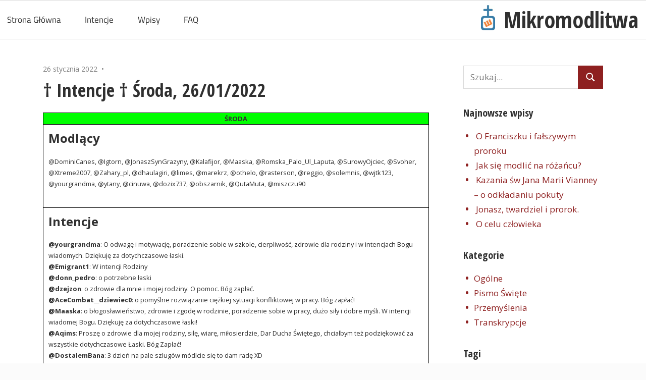

--- FILE ---
content_type: text/html; charset=UTF-8
request_url: https://mikromodlitwa.pl/intentions/%E2%80%A0-intencje-%E2%80%A0-sroda-26-01-2022/
body_size: 5796
content:
<!DOCTYPE html><html lang="pl-PL" prefix="og: https://ogp.me/ns#"><head><meta charset="UTF-8"><meta name="viewport" content="width=device-width, initial-scale=1"><link rel="profile" href="http://gmpg.org/xfn/11"><link rel="pingback" href="https://mikromodlitwa.pl/xmlrpc.php"> <script id="cookieyes" type="text/javascript" src="https://cdn-cookieyes.com/client_data/37ff4abd54d7ecf5ce64fe28/script.js"></script> <link media="all" href="https://mikromodlitwa.pl/wp-content/cache/autoptimize/css/autoptimize_20a1538555bfd6fd6805a276b5654040.css" rel="stylesheet"><title>† Intencje † Środa, 26/01/2022 - Mikromodlitwa</title><meta name="description" content="@yourgrandma: O odwagę i motywację, poradzenie sobie w szkole, cierpliwość, zdrowie dla rodziny i w intencjach Bogu wiadomych. Dziękuję za dotychczasowe"/><meta name="robots" content="index, follow, max-snippet:-1, max-video-preview:-1, max-image-preview:large"/><link rel="canonical" href="https://mikromodlitwa.pl/intentions/%e2%80%a0-intencje-%e2%80%a0-sroda-26-01-2022/" /><meta property="og:locale" content="pl_PL" /><meta property="og:type" content="article" /><meta property="og:title" content="† Intencje † Środa, 26/01/2022 - Mikromodlitwa" /><meta property="og:description" content="@yourgrandma: O odwagę i motywację, poradzenie sobie w szkole, cierpliwość, zdrowie dla rodziny i w intencjach Bogu wiadomych. Dziękuję za dotychczasowe" /><meta property="og:url" content="https://mikromodlitwa.pl/intentions/%e2%80%a0-intencje-%e2%80%a0-sroda-26-01-2022/" /><meta property="og:site_name" content="Mikromodlitwa" /><meta name="twitter:card" content="summary_large_image" /><meta name="twitter:title" content="† Intencje † Środa, 26/01/2022 - Mikromodlitwa" /><meta name="twitter:description" content="@yourgrandma: O odwagę i motywację, poradzenie sobie w szkole, cierpliwość, zdrowie dla rodziny i w intencjach Bogu wiadomych. Dziękuję za dotychczasowe" /><link href='https://cdn.jsdelivr.net' rel='preconnect' /><link href='https://fonts.gstatic.com' crossorigin='anonymous' rel='preconnect' /><link href='https://ajax.googleapis.com' rel='preconnect' /><link href='https://fonts.googleapis.com' rel='preconnect' /><link rel="alternate" type="application/rss+xml" title="Mikromodlitwa &raquo; Kanał z wpisami" href="https://mikromodlitwa.pl/feed/" /> <script type='text/javascript' src='https://mikromodlitwa.pl/wp-includes/js/jquery/jquery.min.js?ver=3.6.1' id='jquery-core-js'></script> <script type='text/javascript' src='https://mikromodlitwa.pl/wp-includes/js/dist/vendor/moment.min.js?ver=2.29.4' id='moment-js'></script> <script type='text/javascript' id='moment-js-after'>moment.updateLocale( 'pl_PL', {"months":["stycze\u0144","luty","marzec","kwiecie\u0144","maj","czerwiec","lipiec","sierpie\u0144","wrzesie\u0144","pa\u017adziernik","listopad","grudzie\u0144"],"monthsShort":["sty","lut","mar","kwi","maj","cze","lip","sie","wrz","pa\u017a","lis","gru"],"weekdays":["niedziela","poniedzia\u0142ek","wtorek","\u015broda","czwartek","pi\u0105tek","sobota"],"weekdaysShort":["niedz.","pon.","wt.","\u015br.","czw.","pt.","sob."],"week":{"dow":1},"longDateFormat":{"LT":"H:i","LTS":null,"L":null,"LL":"j F Y","LLL":"j F Y H:i","LLLL":null}} );</script> <script type='text/javascript' id='wp-fullcalendar-js-extra'>var WPFC = {"ajaxurl":"https:\/\/mikromodlitwa.pl\/wp-admin\/admin-ajax.php?action=WP_FullCalendar","firstDay":"1","wpfc_theme":"","wpfc_limit":"3","wpfc_limit_txt":"wi\u0119cej ...","timeFormat":"HH(:mm)","defaultView":"month","weekends":"true","header":{"left":"prev,next today","center":"title","right":"month,basicWeek,basicDay"},"wpfc_qtips":""};</script> <script type='text/javascript' src='https://mikromodlitwa.pl/wp-content/plugins/wp-fullcalendar/includes/js/main.js?ver=1.6' id='wp-fullcalendar-js'></script> <!--[if lt IE 9]> <script type='text/javascript' src='https://mikromodlitwa.pl/wp-content/themes/maxwell/assets/js/html5shiv.min.js?ver=3.7.3' id='html5shiv-js'></script> <![endif]--><link rel="https://api.w.org/" href="https://mikromodlitwa.pl/wp-json/" /><link rel="alternate" type="application/json" href="https://mikromodlitwa.pl/wp-json/wp/v2/intentions/1442" /><link rel="EditURI" type="application/rsd+xml" title="RSD" href="https://mikromodlitwa.pl/xmlrpc.php?rsd" /><link rel="wlwmanifest" type="application/wlwmanifest+xml" href="https://mikromodlitwa.pl/wp-includes/wlwmanifest.xml" /><meta name="generator" content="WordPress 6.1.7" /><link rel='shortlink' href='https://mikromodlitwa.pl/?p=1442' /><link rel="alternate" type="application/json+oembed" href="https://mikromodlitwa.pl/wp-json/oembed/1.0/embed?url=https%3A%2F%2Fmikromodlitwa.pl%2Fintentions%2F%25e2%2580%25a0-intencje-%25e2%2580%25a0-sroda-26-01-2022%2F" /><link rel="alternate" type="text/xml+oembed" href="https://mikromodlitwa.pl/wp-json/oembed/1.0/embed?url=https%3A%2F%2Fmikromodlitwa.pl%2Fintentions%2F%25e2%2580%25a0-intencje-%25e2%2580%25a0-sroda-26-01-2022%2F&#038;format=xml" /> <script>document.documentElement.className = document.documentElement.className.replace('no-js', 'js');</script> </head><body class="intentions-template-default single single-intentions postid-1442 single-format-standard wp-custom-logo wp-embed-responsive post-layout-one-column"> <svg xmlns="http://www.w3.org/2000/svg" viewBox="0 0 0 0" width="0" height="0" focusable="false" role="none" style="visibility: hidden; position: absolute; left: -9999px; overflow: hidden;" ><defs><filter id="wp-duotone-dark-grayscale"><feColorMatrix color-interpolation-filters="sRGB" type="matrix" values=" .299 .587 .114 0 0 .299 .587 .114 0 0 .299 .587 .114 0 0 .299 .587 .114 0 0 " /><feComponentTransfer color-interpolation-filters="sRGB" ><feFuncR type="table" tableValues="0 0.49803921568627" /><feFuncG type="table" tableValues="0 0.49803921568627" /><feFuncB type="table" tableValues="0 0.49803921568627" /><feFuncA type="table" tableValues="1 1" /></feComponentTransfer><feComposite in2="SourceGraphic" operator="in" /></filter></defs></svg><svg xmlns="http://www.w3.org/2000/svg" viewBox="0 0 0 0" width="0" height="0" focusable="false" role="none" style="visibility: hidden; position: absolute; left: -9999px; overflow: hidden;" ><defs><filter id="wp-duotone-grayscale"><feColorMatrix color-interpolation-filters="sRGB" type="matrix" values=" .299 .587 .114 0 0 .299 .587 .114 0 0 .299 .587 .114 0 0 .299 .587 .114 0 0 " /><feComponentTransfer color-interpolation-filters="sRGB" ><feFuncR type="table" tableValues="0 1" /><feFuncG type="table" tableValues="0 1" /><feFuncB type="table" tableValues="0 1" /><feFuncA type="table" tableValues="1 1" /></feComponentTransfer><feComposite in2="SourceGraphic" operator="in" /></filter></defs></svg><svg xmlns="http://www.w3.org/2000/svg" viewBox="0 0 0 0" width="0" height="0" focusable="false" role="none" style="visibility: hidden; position: absolute; left: -9999px; overflow: hidden;" ><defs><filter id="wp-duotone-purple-yellow"><feColorMatrix color-interpolation-filters="sRGB" type="matrix" values=" .299 .587 .114 0 0 .299 .587 .114 0 0 .299 .587 .114 0 0 .299 .587 .114 0 0 " /><feComponentTransfer color-interpolation-filters="sRGB" ><feFuncR type="table" tableValues="0.54901960784314 0.98823529411765" /><feFuncG type="table" tableValues="0 1" /><feFuncB type="table" tableValues="0.71764705882353 0.25490196078431" /><feFuncA type="table" tableValues="1 1" /></feComponentTransfer><feComposite in2="SourceGraphic" operator="in" /></filter></defs></svg><svg xmlns="http://www.w3.org/2000/svg" viewBox="0 0 0 0" width="0" height="0" focusable="false" role="none" style="visibility: hidden; position: absolute; left: -9999px; overflow: hidden;" ><defs><filter id="wp-duotone-blue-red"><feColorMatrix color-interpolation-filters="sRGB" type="matrix" values=" .299 .587 .114 0 0 .299 .587 .114 0 0 .299 .587 .114 0 0 .299 .587 .114 0 0 " /><feComponentTransfer color-interpolation-filters="sRGB" ><feFuncR type="table" tableValues="0 1" /><feFuncG type="table" tableValues="0 0.27843137254902" /><feFuncB type="table" tableValues="0.5921568627451 0.27843137254902" /><feFuncA type="table" tableValues="1 1" /></feComponentTransfer><feComposite in2="SourceGraphic" operator="in" /></filter></defs></svg><svg xmlns="http://www.w3.org/2000/svg" viewBox="0 0 0 0" width="0" height="0" focusable="false" role="none" style="visibility: hidden; position: absolute; left: -9999px; overflow: hidden;" ><defs><filter id="wp-duotone-midnight"><feColorMatrix color-interpolation-filters="sRGB" type="matrix" values=" .299 .587 .114 0 0 .299 .587 .114 0 0 .299 .587 .114 0 0 .299 .587 .114 0 0 " /><feComponentTransfer color-interpolation-filters="sRGB" ><feFuncR type="table" tableValues="0 0" /><feFuncG type="table" tableValues="0 0.64705882352941" /><feFuncB type="table" tableValues="0 1" /><feFuncA type="table" tableValues="1 1" /></feComponentTransfer><feComposite in2="SourceGraphic" operator="in" /></filter></defs></svg><svg xmlns="http://www.w3.org/2000/svg" viewBox="0 0 0 0" width="0" height="0" focusable="false" role="none" style="visibility: hidden; position: absolute; left: -9999px; overflow: hidden;" ><defs><filter id="wp-duotone-magenta-yellow"><feColorMatrix color-interpolation-filters="sRGB" type="matrix" values=" .299 .587 .114 0 0 .299 .587 .114 0 0 .299 .587 .114 0 0 .299 .587 .114 0 0 " /><feComponentTransfer color-interpolation-filters="sRGB" ><feFuncR type="table" tableValues="0.78039215686275 1" /><feFuncG type="table" tableValues="0 0.94901960784314" /><feFuncB type="table" tableValues="0.35294117647059 0.47058823529412" /><feFuncA type="table" tableValues="1 1" /></feComponentTransfer><feComposite in2="SourceGraphic" operator="in" /></filter></defs></svg><svg xmlns="http://www.w3.org/2000/svg" viewBox="0 0 0 0" width="0" height="0" focusable="false" role="none" style="visibility: hidden; position: absolute; left: -9999px; overflow: hidden;" ><defs><filter id="wp-duotone-purple-green"><feColorMatrix color-interpolation-filters="sRGB" type="matrix" values=" .299 .587 .114 0 0 .299 .587 .114 0 0 .299 .587 .114 0 0 .299 .587 .114 0 0 " /><feComponentTransfer color-interpolation-filters="sRGB" ><feFuncR type="table" tableValues="0.65098039215686 0.40392156862745" /><feFuncG type="table" tableValues="0 1" /><feFuncB type="table" tableValues="0.44705882352941 0.4" /><feFuncA type="table" tableValues="1 1" /></feComponentTransfer><feComposite in2="SourceGraphic" operator="in" /></filter></defs></svg><svg xmlns="http://www.w3.org/2000/svg" viewBox="0 0 0 0" width="0" height="0" focusable="false" role="none" style="visibility: hidden; position: absolute; left: -9999px; overflow: hidden;" ><defs><filter id="wp-duotone-blue-orange"><feColorMatrix color-interpolation-filters="sRGB" type="matrix" values=" .299 .587 .114 0 0 .299 .587 .114 0 0 .299 .587 .114 0 0 .299 .587 .114 0 0 " /><feComponentTransfer color-interpolation-filters="sRGB" ><feFuncR type="table" tableValues="0.098039215686275 1" /><feFuncG type="table" tableValues="0 0.66274509803922" /><feFuncB type="table" tableValues="0.84705882352941 0.41960784313725" /><feFuncA type="table" tableValues="1 1" /></feComponentTransfer><feComposite in2="SourceGraphic" operator="in" /></filter></defs></svg><div id="page" class="hfeed site"> <a class="skip-link screen-reader-text" href="#content">Przejdź do treści</a><header id="masthead" class="site-header clearfix" role="banner"><div id="main-navigation-wrap" class="primary-navigation-wrap"> <button class="primary-menu-toggle menu-toggle" aria-controls="primary-menu" aria-expanded="false" > <svg class="icon icon-menu" aria-hidden="true" role="img"> <use xlink:href="https://mikromodlitwa.pl/wp-content/themes/maxwell/assets/icons/genericons-neue.svg#menu"></use> </svg><svg class="icon icon-close" aria-hidden="true" role="img"> <use xlink:href="https://mikromodlitwa.pl/wp-content/themes/maxwell/assets/icons/genericons-neue.svg#close"></use> </svg> <span class="menu-toggle-text">Nawigacja</span> </button><div class="primary-navigation"><nav id="site-navigation" class="main-navigation" role="navigation"  aria-label="Primary Menu"><ul id="primary-menu" class="menu"><li id="menu-item-339" class="menu-item menu-item-type-post_type menu-item-object-page menu-item-home menu-item-339"><a href="https://mikromodlitwa.pl/">Strona Główna</a></li><li id="menu-item-246" class="menu-item menu-item-type-custom menu-item-object-custom menu-item-246"><a href="/intentions">Intencje</a></li><li id="menu-item-440" class="menu-item menu-item-type-custom menu-item-object-custom menu-item-440"><a href="/wpisy">Wpisy</a></li><li id="menu-item-333" class="menu-item menu-item-type-post_type menu-item-object-page menu-item-333"><a href="https://mikromodlitwa.pl/mikromodlitwa-faq/">FAQ</a></li></ul><div id="logo" class="site-branding clearfix"> <a href="https://mikromodlitwa.pl/" class="custom-logo-link" rel="home"><img width="152" height="268" data-src="https://mikromodlitwa.pl/wp-content/uploads/2019/10/logo-mikromodlitwa.jpg" class="custom-logo lazyload" alt="Mikromodlitwa" decoding="async" src="[data-uri]" style="--smush-placeholder-width: 152px; --smush-placeholder-aspect-ratio: 152/268;" /><noscript><img width="152" height="268" src="https://mikromodlitwa.pl/wp-content/uploads/2019/10/logo-mikromodlitwa.jpg" class="custom-logo" alt="Mikromodlitwa" decoding="async" /></noscript></a><p class="site-title"><a href="https://mikromodlitwa.pl/" rel="home">Mikromodlitwa</a></p></div></nav></div></div></header><div id="content" class="site-content container clearfix"><section id="primary" class="content-single content-area"><main id="main" class="site-main" role="main"><article id="post-1442" class="post-1442 intentions type-intentions status-publish format-standard hentry"><header class="entry-header"><div class="entry-meta"><span class="meta-date"><a href="https://mikromodlitwa.pl/intentions/%e2%80%a0-intencje-%e2%80%a0-sroda-26-01-2022/" title="20:43" rel="bookmark"><time class="entry-date published updated" datetime="2022-01-26T20:43:10+01:00">26 stycznia 2022</time></a></span><span class="meta-category"> </span></div><h1 class="entry-title">† Intencje † Środa, 26/01/2022</h1></header><div class="entry-content clearfix"><div class="intention-wrap"><p class="dow-wrap">środa</p><div class="prayers-wrap"><h3 class="prayers-header">Modlący</h3><p> @DominiCanes, @Igtorn, @JonaszSynGrazyny, @Kalafijor, @Maaska, @Romska_Palo_Ul_Laputa, @SurowyOjciec, @Svoher, @Xtreme2007, @Zahary_pl, @dhaulagiri, @limes, @marekrz, @othelo, @rasterson, @reggio, @solemnis, @wjtk123, @yourgrandma, @ytany, @cinuwa, @dozix737, @obszarnik, @QutaMuta, @miszczu90</p></div><div class="intentions-content-wrap"><h3 class="intentions-header">Intencje</h3><ul class="intention"><li><b>@yourgrandma</b>: O odwagę i motywację, poradzenie sobie w szkole, cierpliwość, zdrowie dla rodziny i w intencjach Bogu wiadomych. Dziękuję za dotychczasowe łaski.</li><li><b>@Emigrant1</b>: W intencji Rodziny</li><li><b>@donn_pedro</b>: o potrzebne łaski</li><li><b>@dzejzon</b>: o zdrowie dla mnie i mojej rodziny. O pomoc. Bóg zapłać.</li><li><b>@AceCombat__dziewiec0</b>: o pomyślne rozwiązanie ciężkiej sytuacji konfliktowej w pracy. Bóg zapłać!</li><li><b>@Maaska</b>: o błogosławieństwo, zdrowie i zgodę w rodzinie, poradzenie sobie w pracy, dużo siły i dobre myśli. W intencji wiadomej Bogu. Dziękuję za dotychczasowe łaski!</li><li><b>@Aqims</b>: Proszę o zdrowie dla mojej rodziny, siłę, wiarę, miłosierdzie, Dar Ducha Świętego, chciałbym też podziękować za wszystkie dotychczasowe Łaski. Bóg Zapłać!</li><li><b>@DostalemBana</b>: 3 dzień na pale szlugów módlcie się to dam radę XD</li><li><b>@oczami_kuca</b>: O zdrowie dla rodziny i w intencji Bogu wiadomej.</li><li><b>@Wojtax</b>: W intencji Bogu wiadomej.</li><li><b>@ZagubionaOwca</b>: w intencji Bogu wiadomej</li><li><b>@vanguard2727</b>: O pokój na świecie i w intencji Bogu wiadomej.</li></ul></div></div><div class="general-intentions-wrap"><h3 class="general-intentions-header">Intencje Stałe</h3><ul><li>Razem z Krucjatą Różańcową za Ojczyznę, o Polskę wierną Bogu, Krzyżowi i Ewangelii, o wypełnienie Jasnogórskich Ślubów Narodu</li><li>O łaskę wytrwania dla Ludu Bożego</li><li>Za osoby cierpiące na depresję, by z niej wyszły i otrzymały odpowiednie wsparcie.</li><li>Za osoby nieuleczalnie i przewlekle chore, w intencji ulżenia w cierpieniach, wyzdrowienia i nawrócenia.</li><li>Za trzeźwość narodu</li></ul></div></div><footer class="entry-footer"><nav class="navigation post-navigation" aria-label="Wpisy"><h2 class="screen-reader-text">Nawigacja wpisu</h2><div class="nav-links"><div class="nav-previous"><a href="https://mikromodlitwa.pl/intentions/%e2%80%a0-intencje-%e2%80%a0-wtorek-25-01-2022/" rel="prev"><span class="nav-link-text">Poprzedni wpis</span><h3 class="entry-title">† Intencje † Wtorek, 25/01/2022</h3></a></div><div class="nav-next"><a href="https://mikromodlitwa.pl/intentions/%e2%80%a0-intencje-%e2%80%a0-czwartek-27-01-2022/" rel="next"><span class="nav-link-text">Następny wpis</span><h3 class="entry-title">† Intencje † Czwartek, 27/01/2022</h3></a></div></div></nav></footer></article></main></section><section id="secondary" class="sidebar widget-area clearfix" role="complementary"><aside id="search-2" class="widget widget_search clearfix"><form role="search" method="get" class="search-form" action="https://mikromodlitwa.pl/"> <label> <span class="screen-reader-text">Szukaj: </span> <input type="search" class="search-field"
 placeholder="Szukaj..."
 value="" name="s"
 title="Szukaj: " /> </label> <button type="submit" class="search-submit"> <svg class="icon icon-search" aria-hidden="true" role="img"> <use xlink:href="https://mikromodlitwa.pl/wp-content/themes/maxwell/assets/icons/genericons-neue.svg#search"></use> </svg> <span class="screen-reader-text">Szukaj</span> </button></form></aside><aside id="recent-posts-2" class="widget widget_recent_entries clearfix"><div class="widget-header"><h3 class="widget-title">Najnowsze wpisy</h3></div><ul><li> <a href="https://mikromodlitwa.pl/o-franciszku-i-falszywym-proroku/">O Franciszku i fałszywym proroku</a></li><li> <a href="https://mikromodlitwa.pl/jak-sie-modlic-na-rozancu/">Jak się modlić na różańcu?</a></li><li> <a href="https://mikromodlitwa.pl/kazania-sw-jana-marii-vianney-o-odkladaniu-pokuty/">Kazania św Jana Marii Vianney &#8211; o odkładaniu pokuty</a></li><li> <a href="https://mikromodlitwa.pl/jonasz-twardziel-i-prorok/">Jonasz, twardziel i prorok.</a></li><li> <a href="https://mikromodlitwa.pl/o-celu-czlowieka/">O celu człowieka</a></li></ul></aside><aside id="categories-2" class="widget widget_categories clearfix"><div class="widget-header"><h3 class="widget-title">Kategorie</h3></div><ul><li class="cat-item cat-item-1"><a href="https://mikromodlitwa.pl/category/ogolne/">Ogólne</a></li><li class="cat-item cat-item-24"><a href="https://mikromodlitwa.pl/category/pismo-swiete/">Pismo Święte</a></li><li class="cat-item cat-item-30"><a href="https://mikromodlitwa.pl/category/przemyslenia/">Przemyślenia</a></li><li class="cat-item cat-item-19"><a href="https://mikromodlitwa.pl/category/transkrypcje/">Transkrypcje</a></li></ul></aside><aside id="tag_cloud-2" class="widget widget_tag_cloud clearfix"><div class="widget-header"><h3 class="widget-title">Tagi</h3></div><div class="tagcloud"><a href="https://mikromodlitwa.pl/tag/czasy-ostateczne/" class="tag-cloud-link tag-link-35 tag-link-position-1" style="font-size: 8pt;" aria-label="czasy ostateczne (1 element)">czasy ostateczne</a> <a href="https://mikromodlitwa.pl/tag/eschatologia/" class="tag-cloud-link tag-link-33 tag-link-position-2" style="font-size: 8pt;" aria-label="eschatologia (1 element)">eschatologia</a> <a href="https://mikromodlitwa.pl/tag/falszywy-prorok/" class="tag-cloud-link tag-link-36 tag-link-position-3" style="font-size: 8pt;" aria-label="fałszywy prorok (1 element)">fałszywy prorok</a> <a href="https://mikromodlitwa.pl/tag/franciszek/" class="tag-cloud-link tag-link-34 tag-link-position-4" style="font-size: 8pt;" aria-label="franciszek (1 element)">franciszek</a> <a href="https://mikromodlitwa.pl/tag/jonasz/" class="tag-cloud-link tag-link-25 tag-link-position-5" style="font-size: 8pt;" aria-label="jonasz (1 element)">jonasz</a> <a href="https://mikromodlitwa.pl/tag/kazania/" class="tag-cloud-link tag-link-29 tag-link-position-6" style="font-size: 8pt;" aria-label="kazania (1 element)">kazania</a> <a href="https://mikromodlitwa.pl/tag/niniwa/" class="tag-cloud-link tag-link-27 tag-link-position-7" style="font-size: 8pt;" aria-label="niniwa (1 element)">niniwa</a> <a href="https://mikromodlitwa.pl/tag/papiez/" class="tag-cloud-link tag-link-32 tag-link-position-8" style="font-size: 8pt;" aria-label="papież (1 element)">papież</a> <a href="https://mikromodlitwa.pl/tag/pismo-swiete/" class="tag-cloud-link tag-link-26 tag-link-position-9" style="font-size: 8pt;" aria-label="pismo święte (1 element)">pismo święte</a> <a href="https://mikromodlitwa.pl/tag/rozmyslania/" class="tag-cloud-link tag-link-23 tag-link-position-10" style="font-size: 8pt;" aria-label="rozmyślania (1 element)">rozmyślania</a> <a href="https://mikromodlitwa.pl/tag/transkrypcaj/" class="tag-cloud-link tag-link-21 tag-link-position-11" style="font-size: 8pt;" aria-label="transkrypcaj (1 element)">transkrypcaj</a> <a href="https://mikromodlitwa.pl/tag/vianney/" class="tag-cloud-link tag-link-28 tag-link-position-12" style="font-size: 8pt;" aria-label="Vianney (1 element)">Vianney</a> <a href="https://mikromodlitwa.pl/tag/wideo/" class="tag-cloud-link tag-link-22 tag-link-position-13" style="font-size: 22pt;" aria-label="wideo (2 elementy)">wideo</a></div></aside></section></div><div id="footer" class="footer-wrap"><footer id="colophon" class="site-footer container clearfix" role="contentinfo"><div id="footer-text" class="site-info"> <span class="page-info">© 2026 <a href="https://mikromodlitwa.pl">Mikromodlitwa</a>, Wszelkie prawa zastrzeżone.</span> <span class="credit-link"> WordPress Theme: Maxwell by ThemeZee. </span></div></footer></div></div> <script type='text/javascript' id='maxwell-navigation-js-extra'>var maxwellScreenReaderText = {"expand":"Expand child menu","collapse":"Collapse child menu","icon":"<svg class=\"icon icon-expand\" aria-hidden=\"true\" role=\"img\"> <use xlink:href=\"https:\/\/mikromodlitwa.pl\/wp-content\/themes\/maxwell\/assets\/icons\/genericons-neue.svg#expand\"><\/use> <\/svg>"};</script> <script src="https://ajax.googleapis.com/ajax/libs/webfont/1.6/webfont.js"></script> <script>WebFont.load({
    google: {
      families: ['Open+Sans+Condensed:400,700:subset=latin-ext', 'Open+Sans:400,700&display=swap&subset=latin-ext']
    }
  });</script> <script defer src="https://mikromodlitwa.pl/wp-content/cache/autoptimize/js/autoptimize_4e2bfa34c69cd247700eca00a4a526ba.js"></script></body></html>